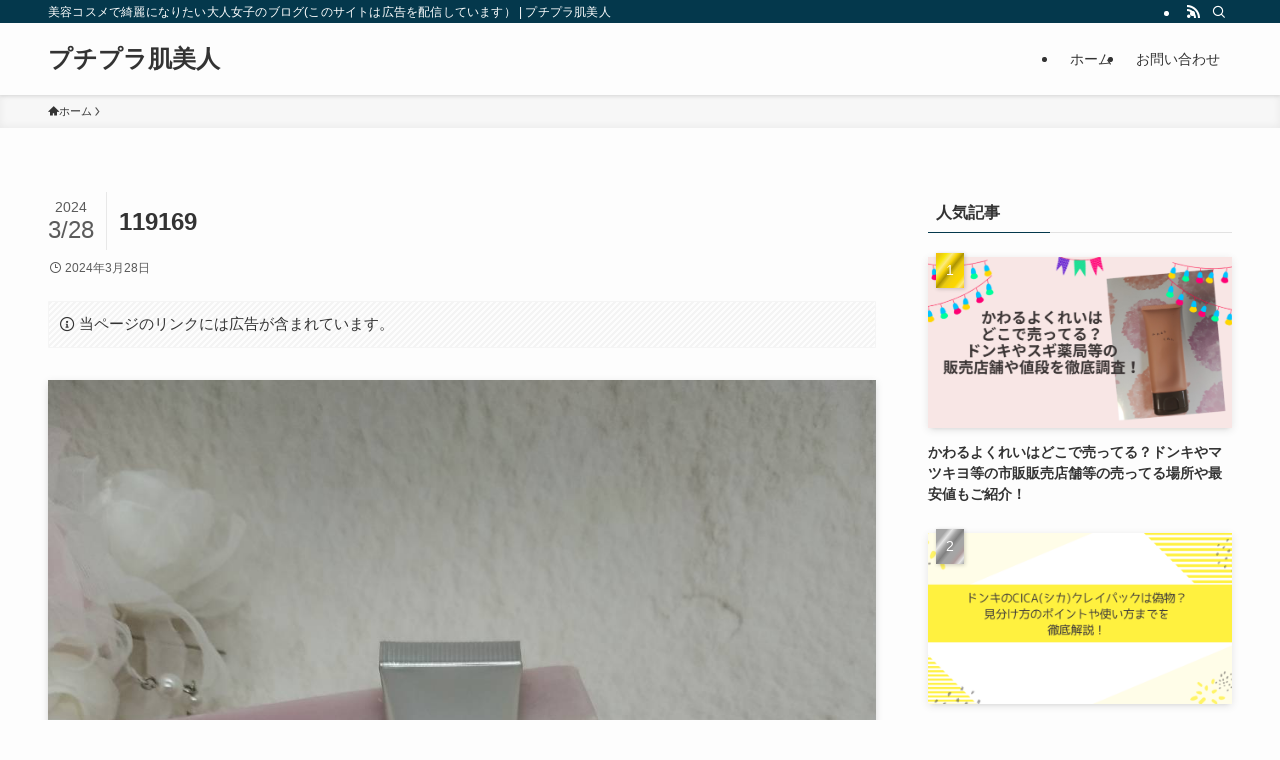

--- FILE ---
content_type: text/html; charset=utf-8
request_url: https://www.google.com/recaptcha/api2/aframe
body_size: 264
content:
<!DOCTYPE HTML><html><head><meta http-equiv="content-type" content="text/html; charset=UTF-8"></head><body><script nonce="I3mY87fIzvSransihxbtlA">/** Anti-fraud and anti-abuse applications only. See google.com/recaptcha */ try{var clients={'sodar':'https://pagead2.googlesyndication.com/pagead/sodar?'};window.addEventListener("message",function(a){try{if(a.source===window.parent){var b=JSON.parse(a.data);var c=clients[b['id']];if(c){var d=document.createElement('img');d.src=c+b['params']+'&rc='+(localStorage.getItem("rc::a")?sessionStorage.getItem("rc::b"):"");window.document.body.appendChild(d);sessionStorage.setItem("rc::e",parseInt(sessionStorage.getItem("rc::e")||0)+1);localStorage.setItem("rc::h",'1769507832722');}}}catch(b){}});window.parent.postMessage("_grecaptcha_ready", "*");}catch(b){}</script></body></html>